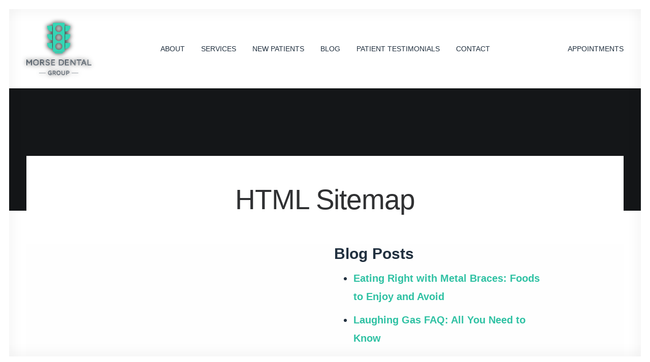

--- FILE ---
content_type: text/css; charset=utf-8
request_url: https://www.mainstreet.dental/wp-content/cache/min/1/wp-content/themes/uncode-child/style.css?ver=1767038162
body_size: 6991
content:
a[href^="tel:"],a[href^="tel+"],a[href^="mailto:"]{white-space:nowrap}a.hide-link{color:inherit;text-decoration:none;cursor:default}input[type="button"],input[type="submit"],input[type="reset"]{-webkit-appearance:none!important}html body a,.pmax-home-testimonials .yt--popper:before,.pmax-home-testimonials .yt--popper:after,.pmax-home-testimonials .yt--popper .pmax-pop-text,.pmax-home-testimonials .yt--popper img,footer.site-footer p a[href^="tel:"],footer.site-footer .style-dark p a[href^="tel:"] strong,footer.site-footer .style-light .style-dark p a[href^="tel:"] strong,footer.site-footer .style-dark a:not(.btn-text-skin):hover i,.pmax-inner-text p a,.pmax-inner-text ul li a,.pmax-inner-text ol li a,.pmax-about-dentists .yt--popper:after,.pmax-about-dentists .yt--popper:before,.pmax-about-dentists .yt--popper img,.pmax-content-photo .yt--popper:after,.pmax-content-photo .yt--popper:before,.pmax-content-photo .yt--popper img,.pmax-home-intro .style-light p a,.pmax-home-services .intro-text p a,.pmax-home-testimonials .intro-text p a,.pmax-inner-text h3 a,.pmax-inner-text h5 a,.pmax-home-services .t-entry-visual .t-entry-title,.pmax-home-services .t-entry-visual .t-entry-excerpt,.main-container .image-card .uncode-single-media+.uncode-single-media.pmax-home-drs img,.pmax-home-cta .intro-text p a,footer.site-footer .pmax-footer-contact.text-lead p a,footer.site-footer .text-lead .pmax-footer-list p a,.pmax-home-intro .pmax-city-pop .style-light p a.yt--popper:before{transition:.3s ease-in-out;-o-transition:.3s ease-in-out;-moz-transition:.3s ease-in-out;-webkit-transition:.3s ease-in-out}html .footer-scroll-top i{-webkit-box-shadow:0 0 8px 0 #fff;box-shadow:0 0 8px 0 #fff}html .btn,html .btn-custom-typo.font-weight-500,html .btn-custom-typo.font-weight-400,html .btn-custom-typo.text-initial{text-transform:uppercase!important;font-weight:600!important;letter-spacing:1px!important}::-moz-selection{background:#34D6B5}::selection{background:#34D6B5}::-moz-selection{background:#34D6B5}html a:active,html a:visited,html a:focus,html a:focus-visible,html .style-light a:not(.btn-text-skin):focus{color:#34D6B5}html .block-bg-overlay.style-color-jevc-bg{opacity:0!important}html body p{letter-spacing:.01em;font-weight:400}html h1,html h2,html h3,html h4,html h5,html h6{color:#21303F;font-weight:600}html .btn-lg{text-transform:uppercase;font-weight:600}html .logo-container .logo-image img{-webkit-filter:drop-shadow(0 0 5px #000);filter:drop-shadow(0 0 5px #000)}html .menu-sub-enhanced.menu-horizontal ul.menu-smart li a{z-index:10}html .menu-sub-enhanced.menu-horizontal ul.menu-smart li ul{padding:15px;top:75%!important;z-index:20}html .menu-sub-enhanced.menu-horizontal ul.menu-smart li ul a{z-index:50}html .menu-sub-enhanced.menu-horizontal ul.menu-smart>li ul li ul{top:15px!important}html .menu-sub-enhanced.menu-horizontal ul.menu-smart>li.service-dropdown ul li:nth-of-type(3) ul{top:60%!important}html .menu-sub-enhanced.menu-horizontal ul.menu-smart>li.service-dropdown ul li:nth-of-type(4) ul{top:70%!important}html .submenu-light .menu-sub-enhanced .menu-smart ul a,html .menu-container:not(.isotope-filters) ul.menu-smart a:not(.social-menu-link):not(.vc_control-btn){color:#21303F;font-weight:500;font-family:"Raleway",sans-serif;text-transform:uppercase;letter-spacing:.01em;line-height:1.6em}html .submenu-light .menu-sub-enhanced .menu-smart ul a:hover,html .menu-animated .menu-horizontal .menu-smart>li>ul:not(.mega-menu-inner):not(.cart_list) li>a:hover{opacity:.6}html body:not(.menu-force-opacity):not(.navbar-hover) .style-dark-override:not(.is_stuck:not(.menu-desktop-transparent)):not(.is_mobile_open).menu-transparent .menu-horizontal-inner>.nav>.menu-smart>li>a{font-size:16px;height:auto;font-family:"Raleway",sans-serif;text-transform:uppercase;font-weight:500}body:not(.menu-force-opacity):not(.navbar-hover) .style-dark-override:not(.is_stuck:not(.menu-desktop-transparent)):not(.is_mobile_open).menu-transparent .menu-horizontal-inner>.nav>.menu-smart>li.current-menu-parent>a,body:not(.menu-force-opacity):not(.navbar-hover) .style-dark-override:not(.is_stuck:not(.menu-desktop-transparent)):not(.is_mobile_open).menu-transparent .menu-horizontal-inner>.nav>.menu-smart>li.current-menu-ancestor>a{color:#fff!important}body:not(.menu-force-opacity):not(.navbar-hover) .style-dark-override:not(.is_stuck:not(.menu-desktop-transparent)):not(.is_mobile_open).menu-transparent .menu-horizontal-inner>.nav>.menu-smart>li.current-menu-parent:hover>a,body:not(.menu-force-opacity):not(.navbar-hover) .style-dark-override:not(.is_stuck:not(.menu-desktop-transparent)):not(.is_mobile_open).menu-transparent .menu-horizontal-inner>.nav>.menu-smart>li.current-menu-ancestor:hover>a{opacity:.5!important}html body:not(.menu-force-opacity):not(.navbar-hover) .style-dark-override:not(.is_stuck:not(.menu-desktop-transparent)):not(.is_mobile_open).menu-transparent .menu-horizontal-inner>.nav>.menu-smart>li{height:auto;padding:40px 0}html body:not(.menu-force-opacity):not(.navbar-hover) .style-dark-override:not(.is_stuck:not(.menu-desktop-transparent)):not(.is_mobile_open).menu-transparent .menu-horizontal-inner>.nav>#menu-main-street-phone.menu-smart>li>a{font-size:17px;line-height:19px;font-weight:700}.home #page-header .row-inner{height:auto}html body.single article .uncode_text_column h2:last-of-type{margin-top:1em;padding-top:1em;border-top:1px solid #ccc;font-weight:700;font-size:2.3em}html footer .row-background{display:none}footer.site-footer p,footer.site-footer p a{font-family:"Raleway",sans-serif}footer.site-footer h3,footer.site-footer h4,footer.site-footer p,#pmax-social-foot{text-align:center}footer.site-footer h3{font-weight:400;font-size:50px;line-height:60px;margin-bottom:30px;color:#fff}footer.site-footer h4{font-weight:400;font-size:30px;line-height:40px;margin-bottom:20px;color:#fff}html body:not(.compose-mode) footer#colophon{display:initial}footer.site-footer p a[href^="tel:"]{font-size:18px}footer.site-footer p a:hover,footer.site-footer .style-dark a:not(.btn-text-skin):hover,footer.site-footer p a[href^="tel:"]:hover,footer.site-footer .style-dark p a[href^="tel:"]:hover strong,footer.site-footer .style-light .style-dark p a[href^="tel:"]:hover strong,footer.site-footer .style-dark a:not(.btn-text-skin):active,footer.site-footer .style-dark a:not(.btn-text-skin):visited,footer.site-footer .style-dark a:not(.btn-text-skin):focus{color:rgba(255,255,255,.6)}footer.site-footer .style-dark a:not(.btn-text-skin):hover i.fa-facebook-official{color:#1778f2}footer.site-footer .style-dark a:not(.btn-text-skin):hover i.fa-instagram{color:#E1306C}footer.site-footer .style-dark a:not(.btn-text-skin):hover i.fa-youtube-square{color:red}footer.site-footer .style-dark a:not(.btn-text-skin):hover i.fa-envelope{color:#34D6B5}footer.site-footer .pmax-footer-contact.text-lead p,footer.site-footer .text-lead .pmax-footer-list p{margin:10px 0 0 0;font-size:16px;color:#fff}footer.site-footer .pmax-footer-contact.text-lead p a,footer.site-footer .text-lead .pmax-footer-list p a{color:#fff}footer.site-footer .pmax-footer-contact.text-lead p a:hover,footer.site-footer .text-lead .pmax-footer-list p a:hover{opacity:.6}#pmax-social-foot{margin-top:15px}footer.site-footer .pmax-copyright .text-small p{font-size:16px}footer.site-footer .pmax-copyright p{margin-top:5px}footer.site-footer .pmax-copyright p:first-child{margin-top:0}.pmax-home-intro .style-light h1{color:#21303F;font-size:42px;line-height:52px;margin-bottom:20px}.pmax-home-intro .style-light p,.pmax-home-blog .style-light p{color:#21303F;font-size:18px;line-height:1.8em}.pmax-home-intro .style-light p a,.pmax-home-blog .style-light p a{color:#34D6B5;font-weight:600}.pmax-home-intro .style-light p a.hide-link,.pmax-home-intro .style-light p a.hide-link:hover,.pmax-home-blog .style-light p a.hide-link,.pmax-home-blog .style-light p a.hide-link:hover{font-weight:400;color:#21303F;opacity:1;cursor:text}.pmax-home-services h2,.pmax-home-blog h2,.pmax-home-testimonials h2,.pmax-home-cta h2,.pmax-home-cta .h1:not([class*="fontsize-"]){font-weight:400;font-size:45px;line-height:55px}.pmax-home-blog h2{margin-bottom:30px}.pmax-home-services h3,.pmax-home-blog h3,.pmax-home-testimonials h3{font-size:38px;line-height:46px}.pmax-home-services .intro-text p a,.pmax-home-cta .intro-text p a{color:#fff;font-weight:600}.pmax-home-intro .style-light p a:hover{opacity:.5;color:#34D6B5}.pmax-home-intro .pmax-city-pop .style-light p a.yt--popper:hover{opacity:1}.pmax-home-services .intro-text p a:hover,.pmax-home-services .intro-text .style-dark a:not(.btn-text-skin):hover,.pmax-home-cta .intro-text p a:hover{opacity:.5;color:#fff}.pmax-home-services .t-entry-visual .t-entry-title{position:relative;top:44px;font-family:"Raleway",sans-serif;line-height:30px}.pmax-home-services .t-entry-visual:hover .t-entry-title,.pmax-home-services .t-entry-visual .t-entry-excerpt{opacity:0}.pmax-home-services .tmb-text-showed.tmb-overlay-text-anim:not(.tmb-reveal-bottom).tmb .t-entry-visual:hover .t-overlay-text,.pmax-home-services .t-entry-visual:hover .t-entry-excerpt{opacity:1}.pmax-home-services .tmb-overlay-showed.tmb-overlay-anim.tmb .t-entry-visual:hover .t-entry-visual-overlay,.pmax-home-services .tmb-overlay-showed.tmb-overlay-anim.tmb .t-entry-visual:focus .t-entry-visual-overlay{opacity:1}.pmax-home-services .t-entry-visual .t-entry-excerpt{font-size:22px;border-bottom:2px solid #fff;padding-bottom:5px}.pmax-home-intro .btn-icon-left .fa{margin-right:0;position:relative;left:3px;top:4px}.pmax-home-intro .btn{width:100%;margin:10px 0;padding:15px 10px!important}.pmax-home-services a.btn-color-xsdn:hover,.pmax-home-cta a.btn-color-xsdn:hover{color:#21303F!important}.pmax-home-services .single-block-padding{padding:10px 10px 36px 10px}.pmax-home-blog .double-gutter.uncode-post-table .tmb.tmb-table .t-inside{padding-top:40px}.pmax-home-blog .double-gutter.uncode-post-table .tmb-table-border .t-inside-post-table{padding-bottom:40px}.pmax-home-blog .tmb-light.tmb .t-entry-text .t-entry-title,.pmax-home-blog .tmb-light.tmb.tmb-table .t-inside-post-table .t-entry-table-typography{font-family:"Raleway",sans-serif;line-height:34px}.pmax-home-blog .tmb-light.tmb .t-entry-text .t-entry-title a{color:#34D6B5}.pmax-home-blog h3,.pmax-home-blog .tmb-light.tmb .t-entry-text p,.pmax-home-blog .tmb-light.tmb.tmb-table .uncode-post-table-column p:not(.headings-color):not(.t-entry-table-typography),.pmax-home-blog .tmb-light.tmb.tmb-table .t-inside-post-table .t-entry-table-typography a:hover,.pmax-home-blog .tmb-light.tmb .t-entry-text .t-entry-title a:hover{color:#21303F;display:-webkit-box;overflow:hidden;-webkit-line-clamp:3;-webkit-box-orient:vertical}.pmax-home-blog .tmb-light.tmb.tmb-table .t-inside-post-table .t-entry-table-typography a{color:#34D6B5}.pmax-home-blog .uncode-post-table-column .t-entry-visual{width:80%}.pmax-home-blog .row .uncode-post-table .uncode-post-table-column{vertical-align:middle}.pmax-home-testimonials .yt--popper,.pmax-home-intro .pmax-city-pop .style-light p a.yt--popper{position:relative;display:inline-block;cursor:pointer;line-height:0;-o-object-fit:contain;object-fit:contain;overflow:hidden}.pmax-home-testimonials .yt--popper:before,.pmax-home-intro .pmax-city-pop .style-light p a.yt--popper:before{position:absolute;top:75%;left:50%;-ms-transform:translate(-50%,-50%);transform:translate(-50%,-50%);-webkit-transform:translate(-50%,-50%);content:"\f04b";font-family:'uncodeicon',sans-serif;font-size:55px;color:#fff;text-shadow:0 0 30px rgba(0,0,0,.5);z-index:2}.pmax-home-intro .pmax-city-pop .style-light p a.yt--popper:before{top:85%;font-size:70px}.pmax-home-testimonials .yt--popper:after,.pmax-home-intro .pmax-city-pop .style-light p a.yt--popper:after{content:'';position:absolute;top:0;left:0;bottom:0;right:0;background-image:-webkit-gradient(linear,left bottom,left top,from(#303133),color-stop(50%,rgba(48,49,51,0)));background-image:-o-linear-gradient(bottom,#303133 0%,rgba(48,49,51,0) 50%);background-image:linear-gradient(to top,#303133 0%,rgba(48,49,51,0) 50%);z-index:1}.pmax-home-testimonials .yt--popper .pmax-pop-text{position:absolute;z-index:999;color:#fff;width:100%;left:0;top:90%;text-align:center;font-size:22px;font-weight:500}.pmax-home-testimonials .yt--popper:hover:before,.pmax-home-testimonials .yt--popper:hover .pmax-pop-text,.pmax-home-intro .pmax-city-pop .style-light p a.yt--popper:hover:before{opacity:.8}.pmax-home-testimonials .yt--popper:hover img{-webkit-transform:scale(1.05,1.05);-ms-transform:scale(1.05,1.05);transform:scale(1.05,1.05);-o-object-fit:contain;object-fit:contain}.pmax-home-testimonials .intro-text p a{color:#fff;font-weight:600}.pmax-home-testimonials .intro-text p a:hover,.pmax-home-testimonials .intro-text .style-dark a:not(.btn-text-skin):hover{opacity:.5;color:#fff}.pmax-home-testimonials .intro-text p a.hide-link,.pmax-home-testimonials .intro-text p a.hide-link:hover,.pmax-home-testimonials .intro-text .style-dark a:not(.btn-text-skin).hide-link:hover{color:#fff;font-weight:400;cursor:text;opacity:1}.main-container .image-card .uncode-single-media+.uncode-single-media.pmax-home-drs{padding:5% 18.5% 9.5% 12.5%}.main-container .image-card.image-card-triple .uncode-single-media.pmax-home-bld{padding:13.125% 17.5% 5%}.main-container .image-card .uncode-single-media+.uncode-single-media.pmax-home-drs img{width:95%}.main-container .pmax-city-doctors.row-container .row-parent .column_child.single-internal-gutter .uncont .btn-container,.main-container .pmax-city-doctors.row-container .row-parent .column_child.no-internal-gutter .uncont .btn-container{margin-top:30px;text-align:center}.video-container .video-foreground{background-size:cover;width:100%;height:100%;opacity:1;top:0;left:0;visibility:inherit;z-index:20;position:relative}.video-container .video-foreground>div.video-inner{position:relative;padding-top:56.25%}.video-container .video-inner iframe{-webkit-animation:fadeinIframe 2.5s;animation:fadeinIframe 2.5s;-webkit-transition:opacity ease-in-out;-o-transition:opacity ease-in-out;transition:opacity ease-in-out;height:100%;width:100%}.video-container.video-background{display:-webkit-box;display:-ms-flexbox;display:flex;-webkit-box-pack:center;-ms-flex-pack:center;justify-content:center;-webkit-box-align:center;-ms-flex-align:center;align-items:center}.video-container .video-text,.video-self-host .video-text{position:absolute;z-index:25;width:100%;text-align:left;height:inherit;top:70%;padding:0 3%}.plymouth-mi-dentists .video-container .video-text,.video-self-host .video-text{top:60%}.video-container .video-text .video-text-inner h2,.video-self-host .video-text .video-text-inner h2{color:rgba(255,255,255,.9);line-height:65px;letter-spacing:-2px;font-weight:400;font-size:55px;margin-bottom:50px;margin-top:0;text-shadow:2px 2px 2px #000;font-family:"aw-conqueror-inline",sans-serif}.plymouth-mi-dentists .video-container .video-text .video-text-inner h2{font-size:50px;line-height:60px}.video-container .video-text .video-text-inner .banner-btns a,.video-self-host .video-text .video-text-inner .banner-btns a{color:#21303F;background-color:#34D6B5;padding:20px 30px;text-transform:uppercase;border-radius:2px;font-weight:600;font-size:16px;letter-spacing:.5px}.video-container .video-text .video-text-inner .banner-btns a i,.video-self-host .video-text .video-text-inner .banner-btns a i{position:relative;top:1px;left:2px}.video-container .video-text .video-text-inner .banner-btns a:hover,.video-self-host .video-text .video-text-inner .banner-btns a:hover{background-color:rgba(52,214,181,.8)}.video-container .video-text .video-text-inner .banner-btns a:nth-of-type(1),.video-container .video-text .video-text-inner .banner-btns a:nth-of-type(2),.video-self-host .video-text .video-text-inner .banner-btns a:nth-of-type(1),.video-self-host .video-text .video-text-inner .banner-btns a:nth-of-type(2){margin-right:20px}.video-container>.video-foreground:before,.video-self-host .wp-video:before,.video-self-host .video-banner-placeholder:before{content:'';position:absolute;height:100%;width:100%;top:0;left:0;bottom:0;right:0;z-index:11;background:rgb(0,0,0,.2);background:-webkit-gradient(linear,left bottom,left top,color-stop(80%,rgba(0,0,0,.1)),to(rgba(0,0,0,.8)));background:-o-linear-gradient(bottom,rgba(0,0,0,.1) 80%,rgba(0,0,0,.8) 100%);background:linear-gradient(0deg,rgba(0,0,0,.1) 80%,rgba(0,0,0,.8) 100%);visibility:visible;overflow:hidden;-webkit-transition:all ease-in-out;-o-transition:all ease-in-out;transition:all ease-in-out}.video-self-host .video-banner-placeholder img{margin-bottom:-4px}.mejs-controls,.video-self-host .mejs-offscreen,.video-self-host .mejs-layers,.mejs-controls:hover{display:none;opacity:0;visibility:hidden}.video-self-host .wp-video{width:100%!important}.video-self-host .wp-video video{width:100%!important;height:100%!important;margin-bottom:-4px}@media (min-width:1800px){.video-container .video-text,.video-self-host .video-text{top:60%}}@media (max-height:850px){.video-container .video-text,.video-self-host .video-text{top:60%}}@media (max-width:1200px){.video-container .video-text .video-text-inner h2,.video-self-host .video-text .video-text-inner h2{margin-bottom:40px;line-height:60px;font-size:50px}.video-container .video-text .video-text-inner .banner-btns a,.video-self-host .video-text .video-text-inner .banner-btns a{padding:15px 20px}.video-container .video-text,.video-self-host .video-text{top:70%}.plymouth-mi-dentists .video-container .video-text .video-text-inner h2{font-size:40px;line-height:50px}.plymouth-mi-dentists .video-container .video-text,.video-self-host .video-text{top:55%}}@media (max-width:959px){.video-container>.video-foreground:before,.video-self-host .wp-video:before{background:rgb(0,0,0,.2);background:-webkit-gradient(linear,left bottom,left top,color-stop(80%,rgba(0,0,0,.2)),to(rgba(0,0,0,.2)));background:-o-linear-gradient(bottom,rgba(0,0,0,.2) 80%,rgba(0,0,0,.2) 100%);background:linear-gradient(0deg,rgba(0,0,0,.2) 80%,rgba(0,0,0,.2) 100%)}.video-container .video-text,.video-self-host .video-text{top:65%}.video-container .video-text .video-text-inner h2,.video-self-host .video-text .video-text-inner h2{line-height:50px;font-size:40px;margin-bottom:40px}.video-container .video-text .video-text-inner .banner-btns a,.video-self-host .video-text .video-text-inner .banner-btns a{font-size:16px}}@media (max-width:767px){.video-container .video-text,.video-self-host .video-text{top:55%;text-align:center}.short-btn{display:none}.video-container .video-text .video-text-inner .banner-btns a,.video-self-host .video-text .video-text-inner .banner-btns a{padding:5px 10px;letter-spacing:-.01rem}.video-container .video-text .video-text-inner h2,.video-self-host .video-text .video-text-inner h2{line-height:36px;font-size:30px;margin-bottom:26px;letter-spacing:-1px}.plymouth-mi-dentists .video-container .video-text .video-text-inner h2{font-size:28px;line-height:36px}.plymouth-mi-dentists .video-container .video-text,.video-self-host .video-text{top:50%}}@media (max-width:500px){.video-container .video-text .video-text-inner h2,.video-self-host .video-text .video-text-inner h2{line-height:26px;font-size:20px;margin-bottom:15px}.video-container .video-text .video-text-inner .banner-btns a:nth-of-type(1),.video-container .video-text .video-text-inner .banner-btns a:nth-of-type(2),.video-self-host .video-text .video-text-inner .banner-btns a:nth-of-type(1),.video-self-host .video-text .video-text-inner .banner-btns a:nth-of-type(2){margin-right:10px}.video-container .video-text,.video-self-host .video-text{padding:0 1%;top:50%}.video-container .video-text .video-text-inner .banner-btns a,.video-self-host .video-text .video-text-inner .banner-btns a{padding:8px;letter-spacing:-.02rem;text-transform:none}.plymouth-mi-dentists .video-container .video-text .video-text-inner h2{font-size:20px;line-height:28px}.plymouth-mi-dentists .video-container .video-text,.video-self-host .video-text{top:30%}}#page-header .row-inner{height:325px}.pmax-header-text h1:not([class*="fontsize-"]),.pmax-header-text .h1:not([class*="fontsize-"]){font-size:55px;line-height:65px;font-weight:400}.post-template-default .pmax-header-text h1:not([class*="fontsize-"]),.post-template-default .pmax-header-text .h1:not([class*="fontsize-"]){font-size:45px;line-height:55px}.pmax-inner-text p,.pmax-inner-text ul li,.pmax-inner-text ol li,.pmax-inner-text .text-lead:not(ul) p{color:#21303F;font-size:20px!important;line-height:36px;margin:20px 0 0 0}.pmax-inner-text.pmax-team-page p{font-size:16px!important;line-height:26px}.pmax-inner-text ul li,.pmax-inner-text ol li{margin-top:10px}.pmax-inner-text p a,.pmax-inner-text ul li a,.pmax-inner-text ol li a{color:#2fc1a3;font-weight:600}.pmax-inner-text p a:hover,.pmax-inner-text .style-light a:not(.btn-text-skin):hover,.pmax-inner-text ul li a:hover,.pmax-inner-text ol li a:hover,.pmax-inner-text .style-light ul li a:not(.btn-text-skin):hover,.pmax-inner-text .style-light ol li a:not(.btn-text-skin):hover{opacity:.5;color:#2fc1a3!important}.pmax-inner-text p a.hide-link,.pmax-inner-text .style-light a:not(.btn-text-skin).hide-link:hover,.pmax-inner-text p a.hide-link,.pmax-inner-text ul li a.hide-link,.pmax-inner-text ol li a.hide-link,.pmax-inner-text .style-light ul li a:not(.btn-text-skin).hide-link,.pmax-inner-text .style-light ol li a:not(.btn-text-skin).hide-link .pmax-inner-text ul li a.hide-link:hover,.pmax-inner-text ol li a.hide-link:hover,.pmax-inner-text .style-light ul li a:not(.btn-text-skin).hide-link:hover,.pmax-inner-text .style-light ol li a:not(.btn-text-skin).hide-link:hover{color:#21303F!important;cursor:text;font-weight:400;opacity:1}html .pmax-inner-text ul,html .pmax-inner-text ol{margin:0 0 0 20px}.pmax-inner-text h2,.pmax-inner-text h2 a,.pmax-inner-text .style-light h2,.pmax-inner-text .style-dark .style-light h2,.pmax-inner-text .style-light h2 a,.pmax-inner-text .style-dark .style-light h2 a,.pmax-inner-text h3{color:#21303F;margin-top:15px;font-size:30px;line-height:40px;font-weight:600;letter-spacing:.01rem}.pmax-inner-text h3,.pmax-inner-text h3 a,.pmax-inner-text .style-light h3,.pmax-inner-text .style-dark .style-light h3,.pmax-inner-text .style-light h3 a,.pmax-inner-text .style-dark .style-light h3 a{color:#21303F;margin-top:15px;font-size:30px;line-height:40px;font-weight:600;letter-spacing:.01rem}.pmax-inner-text.pmax-dentist-row h3,.pmax-inner-text.pmax-dentist-row .style-light h3{font-size:26px;line-height:36px}.pmax-inner-text h4,.pmax-inner-text h4 a,.pmax-inner-text .style-light h4,.pmax-inner-text .style-light h4 a,.pmax-inner-text .style-dark .style-light h4,.pmax-inner-text .style-light h4 a,.pmax-inner-text h5,.pmax-inner-text h5 a,.pmax-inner-text .style-light h5,.pmax-inner-text .style-dark .style-light h5,.pmax-inner-text .style-dark .style-light h5 a,.pmax-inner-text .style-light h5 a{color:#2c3e50;font-size:24px;line-height:32px;margin:15px 0 0 0;font-weight:600;letter-spacing:.01rem}.pmax-inner-text.pmax-dentist-row .doc-block p{display:-webkit-box;overflow:hidden;-webkit-line-clamp:4;-webkit-box-orient:vertical}.pmax-inner-text p.pmax-doctor-photo a.yt--popper{padding:0;margin:0}.pmax-inner-cta .style-light a.btn-color-xsdn.btn-text-skin.btn-outline{color:#fff!important;width:100%}.pmax-inner-cta .style-light a.btn-color-xsdn.btn-text-skin.btn-outline:hover{color:#21303F!important}body:not(.home) footer.site-footer .style-color-prif-bg.row-container{background-image:-webkit-gradient(linear,left top,left bottom,from(rgba(0,0,0,.8)),to(rgba(0,0,0,.8))),url(/wp-content/uploads/2022/07/dentists-in-ann-arbor.jpg);background-image:-o-linear-gradient(top,rgba(0,0,0,.8),rgba(0,0,0,.8)),url(/wp-content/uploads/2022/07/dentists-in-ann-arbor.jpg);background-image:linear-gradient(to bottom,rgba(0,0,0,.8),rgba(0,0,0,.8)),url(/wp-content/uploads/2022/07/dentists-in-ann-arbor.jpg);background-position:center center;background-size:cover;background-repeat:no-repeat}body:not(.home) footer.site-footer .style-color-prif-bg{background-color:transparent}.pmax-about-dentists p.pmax-doctor-photo{line-height:0}.pmax-about-dentists img,.pmax-about-dentists a.yt--popper,.pmax-inner-text img,.pmax-inner-text a.yt--popper{width:100%}.pmax-about-dentists .yt--popper,.pmax-content-photo .yt--popper{position:relative;display:inline-block;cursor:pointer;line-height:0;-o-object-fit:contain;object-fit:contain;overflow:hidden}.pmax-about-dentists .yt--popper:before,.pmax-content-photo .yt--popper:before{position:absolute;left:50%;-ms-transform:translate(-50%,-50%);transform:translate(-50%,-50%);-webkit-transform:translate(-50%,-50%);content:"\f04b";font-family:'uncodeicon',sans-serif;font-size:65px;top:78%;color:#fff;text-shadow:0 0 15px rgb(0,0,0);z-index:2}.pmax-about-dentists .yt--popper:after,.pmax-content-photo .yt--popper:after{content:'';position:absolute;top:0;left:0;bottom:0;right:0;background-image:-webkit-gradient(linear,left bottom,left top,from(#303133),color-stop(50%,rgba(48,49,51,0)));background-image:-o-linear-gradient(bottom,#303133 0%,rgba(48,49,51,0) 50%);background-image:linear-gradient(to top,#303133 0%,rgba(48,49,51,0) 50%);z-index:1}.pmax-inner-text .pmax-about-dentists p a.yt--popper:hover,.pmax-inner-text .pmax-about-dentists .style-light a.yt--popper:not(.btn-text-skin):hover,.pmax-inner-text p.pmax-content-photo a.yt--popper:hover,.pmax-inner-text .style-light .pmax-content-photo a.yt--popper:not(.btn-text-skin):hover{opacity:1}.pmax-about-dentists .yt--popper:hover:after,.pmax-about-dentists .yt--popper:hover:before,.pmax-content-photo .yt--popper:hover:after,.pmax-content-photo .yt--popper:hover:before{opacity:.8}.pmax-about-dentists .yt--popper:hover img,.pmax-content-photo .yt--popper:hover img{-webkit-transform:scale(1.05,1.05);-ms-transform:scale(1.05,1.05);transform:scale(1.05,1.05);-o-object-fit:contain;object-fit:contain}.pmax-responsive-iframe{overflow:hidden;padding-top:56.25%;position:relative}.pmax-responsive-iframe iframe{border:0;height:100%;left:0;position:absolute;top:0;width:100%}.pmax-locations-page .pmax-responsive-iframe,.pmax-contact-icons .pmax-responsive-iframe{padding-top:100%}.grecaptcha-badge{z-index:999}.pmax-contact-form .gform_wrapper.gravity-theme .gfield_label{color:#21303F;font-weight:600;font-size:18px}.pmax-contact-form .gform_wrapper.gravity-theme .gfield input[type="text"],.pmax-contact-form .gform_wrapper.gravity-theme .gfield input[type="tel"],.pmax-contact-form .gform_wrapper.gravity-theme .gfield input[type="email"],.pmax-contact-form .gform_wrapper.gravity-theme .gfield textarea,.pmax-contact-form .gform_wrapper.gravity-theme .gfield select{color:#21303F;background:#f7f7f7;border:none;border-radius:0;-webkit-box-shadow:0 0 1px 0 rgba(68,68,68,.6)!important;box-shadow:0 0 1px 0 rgba(68,68,68,.6)!important;padding:10px 15px}.pmax-contact-form .gform_wrapper.gravity-theme .gfield input[type="text"]::-webkit-input-placeholder,.pmax-contact-form .gform_wrapper.gravity-theme .gfield input[type="tel"]::-webkit-input-placeholder,.pmax-contact-form .gform_wrapper.gravity-theme .gfield input[type="email"]::-webkit-input-placeholder,.pmax-contact-form .gform_wrapper.gravity-theme .gfield textarea::-webkit-input-placeholder,.pmax-contact-form .gform_wrapper.gravity-theme .gfield select::-webkit-input-placeholder{color:#21303F}.pmax-contact-form .gform_wrapper.gravity-theme .gfield input[type="text"]::-moz-placeholder,.pmax-contact-form .gform_wrapper.gravity-theme .gfield input[type="tel"]::-moz-placeholder,.pmax-contact-form .gform_wrapper.gravity-theme .gfield input[type="email"]::-moz-placeholder,.pmax-contact-form .gform_wrapper.gravity-theme .gfield textarea::-moz-placeholder,.pmax-contact-form .gform_wrapper.gravity-theme .gfield select::-moz-placeholder{color:#21303F}.pmax-contact-form .gform_wrapper.gravity-theme .gfield input[type="text"]:-ms-input-placeholder,.pmax-contact-form .gform_wrapper.gravity-theme .gfield input[type="tel"]:-ms-input-placeholder,.pmax-contact-form .gform_wrapper.gravity-theme .gfield input[type="email"]:-ms-input-placeholder,.pmax-contact-form .gform_wrapper.gravity-theme .gfield textarea:-ms-input-placeholder,.pmax-contact-form .gform_wrapper.gravity-theme .gfield select:-ms-input-placeholder{color:#21303F}.pmax-contact-form .gform_wrapper.gravity-theme .gfield input[type="text"]::-ms-input-placeholder,.pmax-contact-form .gform_wrapper.gravity-theme .gfield input[type="tel"]::-ms-input-placeholder,.pmax-contact-form .gform_wrapper.gravity-theme .gfield input[type="email"]::-ms-input-placeholder,.pmax-contact-form .gform_wrapper.gravity-theme .gfield textarea::-ms-input-placeholder,.pmax-contact-form .gform_wrapper.gravity-theme .gfield select::-ms-input-placeholder{color:#21303F}.pmax-contact-form .gform_wrapper.gravity-theme .gfield input[type="text"]::placeholder,.pmax-contact-form .gform_wrapper.gravity-theme .gfield input[type="tel"]::placeholder,.pmax-contact-form .gform_wrapper.gravity-theme .gfield input[type="email"]::placeholder,.pmax-contact-form .gform_wrapper.gravity-theme .gfield textarea::placeholder,.pmax-contact-form .gform_wrapper.gravity-theme .gfield select::placeholder,.pmax-contact-form .gform_wrapper.gravity-theme .gfield_checkbox label,.pmax-contact-form .gform_wrapper.gravity-theme .gfield_radio label{color:#21303F}.pmax-contact-form .gform_wrapper.gravity-theme .gfield_checkbox label,.pmax-contact-form .gform_wrapper.gravity-theme .gfield_radio label{font-size:16px;padding-left:2px}.pmax-contact-form .gform_wrapper.gravity-theme .gfield input[type="checkbox"],.pmax-contact-form .gform_wrapper.gravity-theme .gfield input[type="radio"]{-webkit-box-shadow:0 0 1px 0 #000;box-shadow:0 0 1px 0 #000}.pmax-contact-form .gform_wrapper.gravity-theme .gform_footer input{border-radius:2px;background:transparent;border:1px solid #21303F;color:#21303F;font-size:17px;padding:18px 44px;width:300px;max-width:100%;display:block;margin:20px auto 0}.pmax-contact-form .gform_wrapper.gravity-theme .gform_footer input:hover{background:#21303F;color:#fff}.pmax-contact-form .gform_wrapper.gravity-theme .ginput_container_date input{width:100%}.pmax-contact-form .pmax-inline-captcha{position:relative;top:10px}.pmax-contact-form .gform_required_legend{display:none}html .gform_confirmation_wrapper{text-align:center;font-size:20px;background-color:#2fc1a3;padding:20px;color:#21303F;font-weight:600;border-radius:2px}.grecaptcha-badge{display:block;margin:0 auto;text-align:center;-ms-transform-origin:center;transform-origin:center;-webkit-transform-origin:center}.pmax-contact-icons .double-block-padding{padding:20px}.pmax-contact-icons h4,.pmax-contact-icons h3,.pmax-contact-icons h2:not([class*="fontsize-"]),.pmax-contact-icons .h2:not([class*="fontsize-"]){color:#fff;font-size:24px;line-height:32px}.pmax-inner-text.pmax-contact-icons p a,.pmax-inner-text.pmax-contact-icons p,.pmax-inner-text.pmax-contact-icons .text-lead:not(ul) p{color:#fff;font-weight:500;font-size:16px!important;line-height:26px}.pmax-inner-text.pmax-contact-icons p a:hover,.pmax-inner-text.pmax-contact-icons .style-light a:not(.btn-text-skin):hover{color:#fff!important;opacity:.5}.pmax-contact-icons .single-block-padding,.pmax-contact-icons .row .uncell.one-block-padding{padding:0 20px}.pmax-contact-icons .row .wpb_column{margin-bottom:30px}.pmax-about-intro{display:-webkit-box;display:-ms-flexbox;display:flex;-webkit-box-pack:center;-ms-flex-pack:center;justify-content:center;-webkit-box-align:center;-ms-flex-align:center;align-items:center}.pmax-blog-page .tmb .t-entry-text .single-block-padding{padding:0 36px 36px 36px}.pmax-blog-page .tmb .t-entry p.t-entry-readmore .btn{background:transparent!important;color:#21303F!important;border:1px solid;border-color:#21303F!important;font-size:16px;-webkit-transform:none;-ms-transform:none;transform:none}.pmax-blog-page .tmb .t-entry p.t-entry-readmore .btn:hover,.pmax-blog-page .style-light .btn-default:not(.btn-hover-nobg):not(.icon-animated):not(.btn-flat):hover{background:#21303F!important;color:#fff!important;border-color:#21303F!important;opacity:1}.pmax-blog-page .tmb-light.tmb .t-entry-text h3.t-entry-title,.pmax-blog-page .tmb-light.tmb .t-entry-text h3.t-entry-title a{color:#21303F;font-size:26px;line-height:34px;min-height:85px;display:-webkit-box;display:-ms-flexbox;display:flex;-webkit-box-align:center;-ms-flex-align:center;align-items:center}.pmax-blog-page .tmb-light.tmb .t-entry-text .t-entry-title a:hover{color:#21303F!important;opacity:.5}.pmax-blog-page .tmb-light.tmb .t-entry-text p{color:#21303F;font-size:18px!important;line-height:30px;margin-bottom:20px;display:-webkit-box;overflow:hidden;-webkit-line-clamp:3;-webkit-box-orient:vertical}.pmax-blog-page .menu-dark .menu-smart>li a{font-size:20px!important}.pmax-blog-page .isotope-filters.menu-dark .menu-smart a:hover{color:#fff}.pmax-blog-page .with-bg.isotope-filters ul.menu-smart>li>span{padding:10px}.pmax-blog-page .isotope-filters .menu-horizontal{padding:20px 0}.pmax-blog-page .isotope-filters.with-bg .menu-smart{padding:0 10px!important;width:100%!important;max-width:100%;margin:0}.pmax-inner-text.pmax-blog-page ul li{margin-top:0}.pmax-inner-text.pmax-blog-page img{float:none;width:100%;margin:0;padding:0}.pmax-smile-gallery .tmb{-webkit-box-shadow:0 0 3px 0 rgba(0,0,0,.2);box-shadow:0 0 3px 0 rgba(0,0,0,.2)}.pmax-smile-gallery .twentytwenty-handle.style-accent-bg{border-color:#34D6B5!important;background-color:#34D6B5}.pmax-office-tour .tmb .t-entry-visual .t-overlay-icon{font-size:50px}.pmax-inner-text a.yt--popper{float:right;width:50%;margin:0 0 10px 30px;padding-top:10px}.pmax-inner-text.pmax-team-page a.yt--popper{width:70%;float:none;margin:0 auto;display:block}.pmax-inner-text img{float:right;width:50%;margin:0 0 20px 30px;padding:10px 0}.pmax-inner-text.pmax-doctor-page img{width:40%}.pmax-inner-text .pmax-about-dentists img{padding:0}.pmax-inner-text .pmax-about-dentists a.yt--popper{padding-top:0}.pmax-inner-text a.yt--popper img{float:none;width:100%;margin:0;padding:0}.pmax-inner-text.pmax-dentist-row a.yt--popper,.pmax-inner-text .pmax-doctor-photo img{float:none;width:100%;margin:0 0 20px}.pmax-inner-text .pmax-doctor-photo img{margin:0}.pmax-content-photo{line-height:0}.pmax-inner-text .pmax-doctor-gallery img{float:none;width:100%;margin:0;padding-top:0}.pmax-inner-cta .heading-text.el-text>*:last-child{margin-bottom:20px!important}.pmax-contact-btns .btn{width:100%}.pmax-resources-page .btn{width:100%}.main-container .pmax-resources-page.row-container .row-parent .column_child.single-internal-gutter .uncont .btn-container{margin-top:15px}.post-template-default .pmax-header-text h1{padding-bottom:10px}.page-main-header{padding-top:60px}html .page-main-header h1:not([class*="fontsize-"]),html .page-main-header .heading-text h1:not([class*="fontsize-"]){/*!*box-shadow: 0 0 10px 0 #34d6b5;*!*/
 font-size:4em;line-height:1;color:#fff;text-shadow:0 1px 2px hsl(0deg 0% 0% / 33%)}.pmax-page-header .uncont{padding-top:0!important}.main-container .pmax-locations-page.row-container .row-parent .single-internal-gutter .uncont .btn-container{text-align:center;margin-top:30px}@media screen and (min-width:768px){.mfp-wrap .mfp-iframe-holder .mfp-content{width:90vw;max-width:1400px;max-height:90vh}}@media (max-width:1550px){.pmax-blog-page .tmb-light.tmb .t-entry-text .t-entry-title{min-height:120px}}@media (max-width:1400px){.main-container .pmax-home-intro.row-container>.row-parent .row-child>.row-inner>div.second-btn{padding:0 0 0 20px}.main-container .pmax-home-intro.row-container .single-h-padding{padding-left:55px}}@media (max-width:1250px){html .menu-smart>li>a{padding:0 6px}html .col-lg-0.logo-container{padding:18px 0}html body.hmenu-position-center .main-menu-container .navbar-cta.navbar-nav-last,html body.hmenu-position-center:not(.menu-has-cta) .main-menu-container .navbar-nav-last,html body.hmenu-position-center .logo-container{min-width:auto}html body.hormenu-position-left:not(.hmenu-center-split):not(.hmenu-center-double):not(.menu-overlay):not(.hmenu-center) .menu-container:not(.menu-borders) .navbar-cta>ul{padding:0!important}html .logo-container .main-logo{height:70px!important}.pmax-home-intro .btn-lg{padding:18px 24px!important}.pmax-home-blog .uncode-post-table-column .t-entry-visual{width:100%}.pmax-home-testimonials .yt--popper:before{font-size:45px}html body:not(.menu-force-opacity):not(.navbar-hover) .style-dark-override:not(.is_stuck:not(.menu-desktop-transparent)):not(.is_mobile_open).menu-transparent .menu-horizontal-inner>.nav>.menu-smart>li>a{font-size:14px}html body:not(.menu-force-opacity):not(.navbar-hover) .style-dark-override:not(.is_stuck:not(.menu-desktop-transparent)):not(.is_mobile_open).menu-transparent .menu-horizontal-inner>.nav>#menu-west-clay-phone.menu-smart>li>a{font-size:16px;top:-2px}.pmax-resources-page .btn{font-size:16px!important;padding:18px 20px!important}}@media (min-width:960px){.pmax-mobile-phone{display:none}}@media (max-width:959px){html{padding-top:0!important}.pmax-mobile-phone{position:absolute;z-index:9999;right:80px;top:32px}.pmax-mobile-phone a{color:#000;font-size:18px;font-weight:600;text-transform:uppercase}.menu-wrapper.menu-sticky #masthead .menu-container{top:0!important}html body:not(.menu-force-opacity):not(.navbar-hover) .style-dark-override:not(.is_stuck:not(.menu-desktop-transparent)):not(.is_mobile_open).menu-transparent .menu-horizontal-inner>.nav>.menu-smart>li>a,html body:not(.menu-force-opacity):not(.navbar-hover) .style-dark-override:not(.is_stuck:not(.menu-desktop-transparent)):not(.is_mobile_open).menu-transparent .menu-horizontal-inner>.nav>.menu-smart>li>a:hover,html body:not(.menu-force-opacity):not(.navbar-hover) .style-dark-override:not(.is_stuck:not(.menu-desktop-transparent)):not(.is_mobile_open).menu-transparent .menu-horizontal-inner>.nav>.menu-smart>li>a:focus{color:#303133!important}.main-container .pmax-home-intro.row-container .single-h-padding{padding-left:36px}.main-container .pmax-home-intro.row-container>.row-parent .row-child>.row-inner>div.second-btn{padding:0}.pmax-home-intro .btn-lg{margin:15px 0}.pmax-home-intro .btn:not(input):not(.checkout-button):not(.btn-no-scale),.pmax-home-intro .btn-link:not(input):not(.checkout-button):not(.btn-no-scale),.pmax-home-services .btn:not(input):not(.checkout-button):not(.btn-no-scale),.pmax-home-services .btn-link:not(input):not(.checkout-button):not(.btn-no-scale),.pmax-home-cta .btn:not(input):not(.checkout-button):not(.btn-no-scale),.pmax-home-cta .btn-link:not(input):not(.checkout-button):not(.btn-no-scale){-webkit-transform:none;-ms-transform:none;transform:none}.pmax-home-services .tmb-content-overlay .h3{font-size:24px!important}.pmax-home-services .btn-lg,.pmax-home-cta .btn-lg{padding:18px 15px!important}.pmax-home-blog .tmb .t-entry .t-entry-title,.pmax-home-blog .tmb-light.tmb .t-entry-text p{text-align:center}html .pmax-home-blog .tmb-table.tmb .t-entry .t-entry-visual:first-child:not(hr):not(.spacer){width:50%;display:block;margin-left:auto;margin-right:auto}#page-header .row-inner{height:250px}.pmax-inner-text p,.pmax-inner-text ul li,.pmax-inner-text ol li,.pmax-inner-text .text-lead:not(ul) p{font-size:18px!important;line-height:28px}.pmax-responsive-iframe{padding-top:100%}.pmax-blog-page .tmb-light.tmb .t-entry-text .t-entry-title{min-height:160px}html .menu-smart>li>a{padding:9px 36px 9px 36px}html .body-borders[data-border="18"] .right-border,html .body-borders[data-border="18"] .left-border,html .body-borders[data-border="18"] .top-border,html .body-borders[data-border="18"] .bottom-border{width:0}html body[data-border="18"] .box-wrapper{padding-bottom:0;padding-top:0}html body[data-border="18"] .footer-scroll-top{padding-right:0;padding-bottom:0}.pmax-home-services .t-entry-visual .t-entry-title{position:relative;top:auto}.pmax-home-services .t-entry-visual:hover .t-entry-title,.pmax-home-services .t-entry-visual .t-entry-excerpt,.pmax-home-services .tmb-text-showed.tmb-overlay-text-anim:not(.tmb-reveal-bottom).tmb .t-entry-visual:hover .t-overlay-text,.pmax-home-services .t-entry-visual:hover .t-entry-excerpt{opacity:1}.pmax-header-text h1:not([class*="fontsize-"]),.pmax-header-text .h1:not([class*="fontsize-"]){font-size:45px;line-height:55px}.post-template-default .pmax-header-text h1:not([class*="fontsize-"]),.post-template-default .pmax-header-text .h1:not([class*="fontsize-"]){font-size:35px;line-height:45px}html .logo-container .logo-image img{-webkit-filter:none;filter:none}html .page-main-header h1:not([class*="fontsize-"]){padding:25px 55px;font-size:30px;line-height:40px}.page-main-header{padding-top:0}#page-header .row-inner{display:-webkit-box;display:-ms-flexbox;display:flex}html .menu-wrapper .menu-container{top:0!important}html #page-header .pmax-video-banner .row-inner{height:100%}body:not(.menu-force-opacity):not(.navbar-hover) .style-dark-override:not(.is_stuck:not(.menu-mobile-transparent)):not(.is_mobile_open).menu-transparent .navbar-brand .logo-light,html.overlay-open body:not(.menu-force-opacity):not(.navbar-hover) .style-dark-override .navbar-brand .logo-light{display:block!important}body:not(.menu-force-opacity):not(.navbar-hover) .style-dark-override:not(.is_stuck:not(.menu-mobile-transparent)):not(.is_mobile_open).menu-transparent .navbar-brand .logo-dark,html.overlay-open body:not(.menu-force-opacity):not(.navbar-hover) .style-dark-override .navbar-brand .logo-dark{display:none!important}body:not(.menu-force-opacity):not(.navbar-hover) .menu-wrapper:not(.no-header) .menu-transparent:not(.is_stuck:not(.menu-mobile-transparent)):not(.is_mobile_open).menu-transparent.style-dark-original>*:not(.overlay-search),body:not(.menu-force-opacity):not(.navbar-hover) .menu-wrapper:not(.no-header) .menu-transparent:not(.is_stuck:not(.menu-mobile-transparent)):not(.is_mobile_open).menu-transparent.style-light-original.style-dark-override>*:not(.overlay-search){background:#fff;background-color:#fff}body:not(.menu-force-opacity):not(.navbar-hover) .style-dark-override:not(.is_stuck:not(.menu-mobile-transparent)):not(.is_mobile_open).menu-transparent .lines:not(.lines-dropdown),body:not(.menu-force-opacity):not(.navbar-hover) .style-dark-override:not(.is_stuck:not(.menu-mobile-transparent)):not(.is_mobile_open).menu-transparent .lines:not(.lines-dropdown):before,body:not(.menu-force-opacity):not(.navbar-hover) .style-dark-override:not(.is_stuck:not(.menu-mobile-transparent)):not(.is_mobile_open).menu-transparent .lines:not(.lines-dropdown):after,body:not(.menu-force-opacity):not(.navbar-hover) .style-dark-override:not(.is_stuck:not(.menu-mobile-transparent)):not(.is_mobile_open).menu-transparent .lines:not(.lines-dropdown)>span,html.overlay-open body:not(.menu-force-opacity):not(.navbar-hover) .style-dark-override .lines:not(.lines-dropdown),html.overlay-open body:not(.menu-force-opacity):not(.navbar-hover) .style-dark-override .lines:not(.lines-dropdown):before,html.overlay-open body:not(.menu-force-opacity):not(.navbar-hover) .style-dark-override .lines:not(.lines-dropdown):after,html.overlay-open body:not(.menu-force-opacity):not(.navbar-hover) .style-dark-override .lines:not(.lines-dropdown)>span{background:#000}html body:not(.menu-force-opacity):not(.navbar-hover) .style-dark-override:not(.is_stuck:not(.menu-desktop-transparent)):not(.is_mobile_open).menu-transparent .menu-horizontal-inner>.nav>.menu-smart>li{height:auto;padding:0}body:not(.menu-force-opacity):not(.navbar-hover) .style-dark-override:not(.is_stuck:not(.menu-desktop-transparent)):not(.is_mobile_open).menu-transparent .menu-horizontal-inner>.nav>.menu-smart>li.current-menu-parent>a,body:not(.menu-force-opacity):not(.navbar-hover) .style-dark-override:not(.is_stuck:not(.menu-desktop-transparent)):not(.is_mobile_open).menu-transparent .menu-horizontal-inner>.nav>.menu-smart>li.current-menu-ancestor>a{color:#303133!important}html body.hormenu-position-left:not(.hmenu-center-split):not(.hmenu-center-double):not(.menu-overlay):not(.hmenu-center) .menu-container:not(.menu-borders) .navbar-cta>ul{display:none}}@media (max-width:767px){.pmax-content-photo{width:100%;float:none;margin:20px 0;display:block;padding-top:20px}.pmax-large-heading .double-block-padding h1{min-height:50px;display:-webkit-box;display:-ms-flexbox;display:flex;-webkit-box-pack:center;-ms-flex-pack:center;justify-content:center;-webkit-box-align:center;-ms-flex-align:center;align-items:center}.pmax-inner-text a.yt--popper,.pmax-inner-text img,.pmax-inner-text.pmax-doctor-page img{width:100%;margin:0 0 20px}.pmax-inner-text.pmax-team-page img{margin:0;padding:0}.pmax-header-text h1:not([class*="fontsize-"]),.pmax-header-text .h1:not([class*="fontsize-"]){font-size:35px;line-height:45px}.post-template-default .pmax-header-text h1:not([class*="fontsize-"]),.post-template-default .pmax-header-text .h1:not([class*="fontsize-"]){font-size:30px;line-height:40px}.pmax-home-services h2,.pmax-home-blog h2,.pmax-home-testimonials h2,.pmax-home-cta h2,.pmax-home-cta .h1:not([class*="fontsize-"]){font-size:50px;line-height:60px}.main-container .pmax-inner-text.row-container .single-top-padding{padding-top:15px}.pmax-resources-page h2{text-align:center}.pmax-mobile-phone{top:35px}}@media (max-width:659px){.pmax-blog-page .tmb-no-bg.tmb .t-entry-text .t-entry-text-tc{text-align:center}.pmax-blog-page .tmb-light.tmb .t-entry-text .t-entry-title{min-height:auto;-webkit-box-pack:center;-ms-flex-pack:center;justify-content:center}}@media (max-width:570px){footer.site-footer .tmb .t-entry-visual img{width:75%;margin:0 auto}#page-header .row-inner{height:200px}html .page-main-header h1:not([class*="fontsize-"]){padding:10px 20px;font-size:25px;line-height:35px}.pmax-small-heading{display:none}.pmax-large-heading .double-block-padding{padding:30px}html .pmax-large-heading h1:not([class*="fontsize-"]){font-size:25px}.pmax-header-text .wpb_column{min-height:120px}.pmax-about-dentists .uncode_text_column{text-align:center}html .pmax-inner-text ul,html .pmax-inner-text ol,.post-content .pmax-inner-text ul:not(.no-list){list-style:inside;padding:0;margin:0}html .pmax-home-testimonials .yt--popper,html .pmax-home-services .uncode-single-media-wrapper{margin-bottom:20px}.main-container footer .row-inner>div{padding:36px 0 0 0;text-align:center}footer .row div[class*=col-lg-].align_left>.uncol>.uncoltable>.uncell>.uncont,footer .row div[class*=col-lg-] .row-inner .align_left>.uncol>.uncoltable>.uncell>.uncont{text-align:center}.main-container .pmax-inner-cta .row-inner>div{padding:20px 0 0 0}.pmax-inner-cta .heading-text.el-text>*:last-child{margin-bottom:0!important}.main-container .pmax-header-text.row-container .single-h-padding{padding-left:0;padding-right:0}body:not(.vc-safe-mode) .pmax-header-text .shift_y_neg_triple{margin-top:0!important}.pmax-content-photo{margin:0;padding-top:0}html .btn:not(input):not(.checkout-button):not(.btn-no-scale),html .btn-link:not(input):not(.checkout-button):not(.btn-no-scale){-webkit-transform:scale(1);-ms-transform:scale(1);transform:scale(1)}}@media (max-width:500px){html .pmax-home-blog .tmb-table.tmb .t-entry .t-entry-visual:first-child:not(hr):not(.spacer){width:75%}.pmax-about-dentists .yt--popper:before,.pmax-content-photo .yt--popper:before{font-size:50px;top:80%}.pmax-header-text h1:not([class*="fontsize-"]),.pmax-header-text .h1:not([class*="fontsize-"]){font-size:30px;line-height:40px}.post-template-default .pmax-header-text h1:not([class*="fontsize-"]),.post-template-default .pmax-header-text .h1:not([class*="fontsize-"]){font-size:25px;line-height:35px}.pmax-inner-text h2,.pmax-inner-text h2 a,.pmax-inner-text h3,.pmax-inner-text h3 a{font-size:22px;line-height:32px}.pmax-home-services h2,.pmax-home-blog h2,.pmax-home-testimonials h2,.pmax-home-cta h2,.pmax-home-cta .h1:not([class*="fontsize-"]){font-size:40px;line-height:50px}html .logo-container .main-logo{height:50px!important}.pmax-mobile-phone{right:55px;top:25px}.pmax-mobile-phone a{font-size:16px}html .menu-container .logo-container{padding:18px 15px!important}html .mobile-menu-button{padding:0 15px 0 36px}.pmax-home-intro .pmax-city-pop .style-light p a.yt--popper:before{top:80%;font-size:60px}}@media (max-width:450px){.pmax-large-heading .double-block-padding{padding:30px 20px 0 20px}html .pmax-large-heading h1:not([class*="fontsize-"]){font-size:22px}}@media (max-width:400px){html .pmax-home-blog .tmb-table.tmb .t-entry .t-entry-visual:first-child:not(hr):not(.spacer){width:100%}footer.site-footer .tmb .t-entry-visual img{width:100%}}@media (max-width:350px){.grecaptcha-badge{-ms-transform:scale(.7);transform:scale(.7);-webkit-transform:scale(.7)}}

--- FILE ---
content_type: text/css; charset=utf-8
request_url: https://www.mainstreet.dental/wp-content/cache/min/1/vuq6qrh.css?ver=1767038163
body_size: -149
content:
@import url(https://p.typekit.net/p.css?s=1&k=vuq6qrh&ht=tk&f=16998&a=82918748&app=typekit&e=css);@font-face{font-family:"aw-conqueror-inline";src:url(https://use.typekit.net/af/eb550f/00000000000000007735b7ea/30/l?primer=7cdcb44be4a7db8877ffa5c0007b8dd865b3bbc383831fe2ea177f62257a9191&fvd=n4&v=3) format("woff2"),url(https://use.typekit.net/af/eb550f/00000000000000007735b7ea/30/d?primer=7cdcb44be4a7db8877ffa5c0007b8dd865b3bbc383831fe2ea177f62257a9191&fvd=n4&v=3) format("woff"),url(https://use.typekit.net/af/eb550f/00000000000000007735b7ea/30/a?primer=7cdcb44be4a7db8877ffa5c0007b8dd865b3bbc383831fe2ea177f62257a9191&fvd=n4&v=3) format("opentype");font-display:swap;font-style:normal;font-weight:400;font-stretch:normal}.tk-aw-conqueror-inline{font-family:"aw-conqueror-inline",sans-serif}